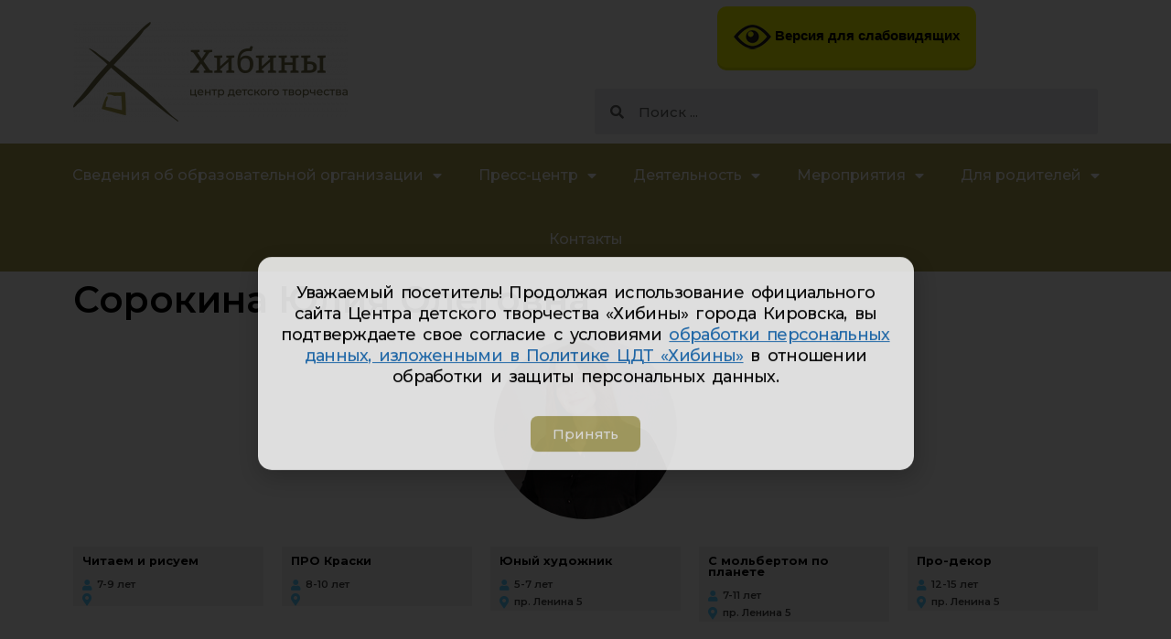

--- FILE ---
content_type: text/css
request_url: https://cdt-khibiny.ru/wp-content/cache/autoptimize/css/autoptimize_single_1e9cdc123854f911448fcf5de7a77c5e.css?ver=1727092403
body_size: 443
content:
.elementor-33157 .elementor-element.elementor-element-f6c9b84:not(.elementor-motion-effects-element-type-background),.elementor-33157 .elementor-element.elementor-element-f6c9b84>.elementor-motion-effects-container>.elementor-motion-effects-layer{background-color:#222}.elementor-33157 .elementor-element.elementor-element-f6c9b84{transition:background .3s,border .3s,border-radius .3s,box-shadow .3s;margin-top:0;margin-bottom:0}.elementor-33157 .elementor-element.elementor-element-f6c9b84>.elementor-background-overlay{transition:background .3s,border-radius .3s,opacity .3s}.elementor-33157 .elementor-element.elementor-element-7e66356 .elementor-nav-menu .elementor-item{font-family:"Montserrat",Sans-serif;font-weight:500}.elementor-33157 .elementor-element.elementor-element-7e66356 .elementor-nav-menu--main .elementor-item{color:#bfbfbf;fill:#bfbfbf;padding-top:4px;padding-bottom:4px}.elementor-33157 .elementor-element.elementor-element-7e66356 .elementor-nav-menu--main .elementor-item:hover,.elementor-33157 .elementor-element.elementor-element-7e66356 .elementor-nav-menu--main .elementor-item.elementor-item-active,.elementor-33157 .elementor-element.elementor-element-7e66356 .elementor-nav-menu--main .elementor-item.highlighted,.elementor-33157 .elementor-element.elementor-element-7e66356 .elementor-nav-menu--main .elementor-item:focus{color:var(--e-global-color-29bd17ab);fill:var(--e-global-color-29bd17ab)}.elementor-33157 .elementor-element.elementor-element-7e66356{--e-nav-menu-horizontal-menu-item-margin:calc(0px/2)}.elementor-33157 .elementor-element.elementor-element-7e66356 .elementor-nav-menu--main:not(.elementor-nav-menu--layout-horizontal) .elementor-nav-menu>li:not(:last-child){margin-bottom:0}

--- FILE ---
content_type: text/css
request_url: https://cdt-khibiny.ru/wp-content/cache/autoptimize/css/autoptimize_single_471e6c3450ada5bd4f88590c4f4f4a5f.css?ver=1666764926
body_size: 179
content:
.elementor-34935 .elementor-element.elementor-element-44bfb25 img{border-radius:100%}.elementor-34935 .elementor-element.elementor-element-17b1008>.elementor-widget-container>.jet-listing-grid>.jet-listing-grid__items{--columns:5}.elementor-widget .tippy-tooltip .tippy-content{text-align:center}

--- FILE ---
content_type: text/css
request_url: https://cdt-khibiny.ru/wp-content/cache/autoptimize/css/autoptimize_single_d500186ab245a7a181e4d50cac442339.css?ver=1697399030
body_size: 1062
content:
.elementor-30149 .elementor-element.elementor-element-e8ddec3:not(.elementor-motion-effects-element-type-background),.elementor-30149 .elementor-element.elementor-element-e8ddec3>.elementor-motion-effects-container>.elementor-motion-effects-layer{background-color:#f2f2f2}.elementor-30149 .elementor-element.elementor-element-e8ddec3>.elementor-background-overlay{background-color:#f3f3f3;opacity:.5;transition:background .3s,border-radius .3s,opacity .3s}.elementor-30149 .elementor-element.elementor-element-e8ddec3,.elementor-30149 .elementor-element.elementor-element-e8ddec3>.elementor-background-overlay{border-radius:0}.elementor-30149 .elementor-element.elementor-element-e8ddec3{transition:background .3s,border .3s,border-radius .3s,box-shadow .3s;margin-top:0;margin-bottom:0;padding:0}.elementor-bc-flex-widget .elementor-30149 .elementor-element.elementor-element-13d5063.elementor-column .elementor-column-wrap{align-items:space-between}.elementor-30149 .elementor-element.elementor-element-13d5063.elementor-column.elementor-element[data-element_type="column"]>.elementor-column-wrap.elementor-element-populated>.elementor-widget-wrap{align-content:space-between;align-items:space-between}.elementor-30149 .elementor-element.elementor-element-13d5063>.elementor-column-wrap>.elementor-widget-wrap>.elementor-widget:not(.elementor-widget__width-auto):not(.elementor-widget__width-initial):not(:last-child):not(.elementor-absolute){margin-bottom:0}.elementor-30149 .elementor-element.elementor-element-13d5063>.elementor-element-populated,.elementor-30149 .elementor-element.elementor-element-13d5063>.elementor-element-populated>.elementor-background-overlay,.elementor-30149 .elementor-element.elementor-element-13d5063>.elementor-background-slideshow{border-radius:0}.elementor-30149 .elementor-element.elementor-element-13d5063>.elementor-element-populated>.elementor-widget-wrap{padding:0}.elementor-30149 .elementor-element.elementor-element-9b78777 .jet-listing-dynamic-link__link{align-self:flex-start;font-size:.8rem;font-weight:700;line-height:1em;color:#000;flex-direction:row}.elementor-30149 .elementor-element.elementor-element-9b78777 .jet-listing-dynamic-link__link:hover{color:#6ec1e4}.elementor-30149 .elementor-element.elementor-element-9b78777 .jet-listing-dynamic-link__icon{order:1}.elementor-30149 .elementor-element.elementor-element-9b78777>.elementor-widget-container{margin:10px}.elementor-30149 .elementor-element.elementor-element-64ef00b .jet-listing-dynamic-field__content{font-size:.7rem;font-weight:600;text-align:left}.elementor-30149 .elementor-element.elementor-element-64ef00b .jet-listing-dynamic-field .jet-listing-dynamic-field__inline-wrap{width:auto}.elementor-30149 .elementor-element.elementor-element-64ef00b .jet-listing-dynamic-field .jet-listing-dynamic-field__content{width:auto}.elementor-30149 .elementor-element.elementor-element-64ef00b .jet-listing-dynamic-field__icon{color:var(--e-global-color-1f4d2876);font-size:12px}.elementor-30149 .elementor-element.elementor-element-64ef00b .jet-listing-dynamic-field__icon :is(svg,path){fill:var(--e-global-color-1f4d2876)}body:not(.rtl) .elementor-30149 .elementor-element.elementor-element-64ef00b .jet-listing-dynamic-field__icon{margin-right:5px}body.rtl .elementor-30149 .elementor-element.elementor-element-64ef00b .jet-listing-dynamic-field__icon{margin-left:5px}.elementor-30149 .elementor-element.elementor-element-64ef00b>.elementor-widget-container{margin:0 0 0 10px}.elementor-30149 .elementor-element.elementor-element-25d55e6 .jet-listing-dynamic-field__content{font-size:.7rem;font-weight:600;text-align:left}.elementor-30149 .elementor-element.elementor-element-25d55e6 .jet-listing-dynamic-field .jet-listing-dynamic-field__inline-wrap{width:auto}.elementor-30149 .elementor-element.elementor-element-25d55e6 .jet-listing-dynamic-field .jet-listing-dynamic-field__content{width:auto}.elementor-30149 .elementor-element.elementor-element-25d55e6 .jet-listing-dynamic-field__icon{color:var(--e-global-color-1f4d2876);font-size:14px}.elementor-30149 .elementor-element.elementor-element-25d55e6 .jet-listing-dynamic-field__icon :is(svg,path){fill:var(--e-global-color-1f4d2876)}body:not(.rtl) .elementor-30149 .elementor-element.elementor-element-25d55e6 .jet-listing-dynamic-field__icon{margin-right:5px}body.rtl .elementor-30149 .elementor-element.elementor-element-25d55e6 .jet-listing-dynamic-field__icon{margin-left:5px}.elementor-30149 .elementor-element.elementor-element-25d55e6 .jet-listing-dynamic-field .jet-engine-gallery-item-wrap:after{background:#DA383800}.elementor-30149 .elementor-element.elementor-element-25d55e6 .jet-listing-dynamic-field .jet-engine-gallery-item-wrap:hover:after{background:#BD292900}.elementor-30149 .elementor-element.elementor-element-25d55e6>.elementor-widget-container{margin:0 0 0 10px}.elementor-30149 .elementor-element.elementor-element-ba61d63 .jet-listing-dynamic-field__content{color:var(--e-global-color-primary);font-size:.7rem;font-weight:700;text-align:left}.elementor-30149 .elementor-element.elementor-element-ba61d63 .jet-listing-dynamic-field .jet-listing-dynamic-field__inline-wrap{width:auto}.elementor-30149 .elementor-element.elementor-element-ba61d63 .jet-listing-dynamic-field .jet-listing-dynamic-field__content{width:auto}.elementor-30149 .elementor-element.elementor-element-ba61d63 .jet-listing-dynamic-field__icon{color:var(--e-global-color-48a10dbb);font-size:12px}.elementor-30149 .elementor-element.elementor-element-ba61d63 .jet-listing-dynamic-field__icon :is(svg,path){fill:var(--e-global-color-48a10dbb)}body:not(.rtl) .elementor-30149 .elementor-element.elementor-element-ba61d63 .jet-listing-dynamic-field__icon{margin-right:5px}body.rtl .elementor-30149 .elementor-element.elementor-element-ba61d63 .jet-listing-dynamic-field__icon{margin-left:5px}.elementor-30149 .elementor-element.elementor-element-ba61d63>.elementor-widget-container{margin:0 0 20px 10px}@media(max-width:767px){.elementor-30149 .elementor-element.elementor-element-e8ddec3,.elementor-30149 .elementor-element.elementor-element-e8ddec3>.elementor-background-overlay{border-radius:0}.elementor-bc-flex-widget .elementor-30149 .elementor-element.elementor-element-13d5063.elementor-column .elementor-column-wrap{align-items:flex-start}.elementor-30149 .elementor-element.elementor-element-13d5063.elementor-column.elementor-element[data-element_type="column"]>.elementor-column-wrap.elementor-element-populated>.elementor-widget-wrap{align-content:flex-start;align-items:flex-start}.elementor-30149 .elementor-element.elementor-element-13d5063>.elementor-element-populated,.elementor-30149 .elementor-element.elementor-element-13d5063>.elementor-element-populated>.elementor-background-overlay,.elementor-30149 .elementor-element.elementor-element-13d5063>.elementor-background-slideshow{border-radius:0}.elementor-30149 .elementor-element.elementor-element-9b78777 .jet-listing-dynamic-link__link{align-self:flex-start;font-size:.7rem}.elementor-30149 .elementor-element.elementor-element-9b78777>.elementor-widget-container{margin:0;padding:0 0 5px 10px}.elementor-30149 .elementor-element.elementor-element-64ef00b .jet-listing-dynamic-field__content{font-size:.6rem;text-align:left}.elementor-30149 .elementor-element.elementor-element-64ef00b .jet-listing-dynamic-field__icon{font-size:10px}body:not(.rtl) .elementor-30149 .elementor-element.elementor-element-64ef00b .jet-listing-dynamic-field__icon{margin-right:5px}body.rtl .elementor-30149 .elementor-element.elementor-element-64ef00b .jet-listing-dynamic-field__icon{margin-left:5px}.elementor-30149 .elementor-element.elementor-element-64ef00b>.elementor-widget-container{margin:0;padding:0 0 0 10px}.elementor-30149 .elementor-element.elementor-element-25d55e6 .jet-listing-dynamic-field__content{font-size:.6rem;text-align:left}.elementor-30149 .elementor-element.elementor-element-25d55e6 .jet-listing-dynamic-field__icon{font-size:10px}body:not(.rtl) .elementor-30149 .elementor-element.elementor-element-25d55e6 .jet-listing-dynamic-field__icon{margin-right:5px}body.rtl .elementor-30149 .elementor-element.elementor-element-25d55e6 .jet-listing-dynamic-field__icon{margin-left:5px}.elementor-30149 .elementor-element.elementor-element-25d55e6>.elementor-widget-container{margin:0;padding:0 0 10px 10px}.elementor-30149 .elementor-element.elementor-element-ba61d63 .jet-listing-dynamic-field__content{font-size:.6rem;text-align:left}.elementor-30149 .elementor-element.elementor-element-ba61d63 .jet-listing-dynamic-field__icon{font-size:10px}body:not(.rtl) .elementor-30149 .elementor-element.elementor-element-ba61d63 .jet-listing-dynamic-field__icon{margin-right:5px}body.rtl .elementor-30149 .elementor-element.elementor-element-ba61d63 .jet-listing-dynamic-field__icon{margin-left:5px}.elementor-30149 .elementor-element.elementor-element-ba61d63>.elementor-widget-container{margin:0;padding:0 0 0 10px}}